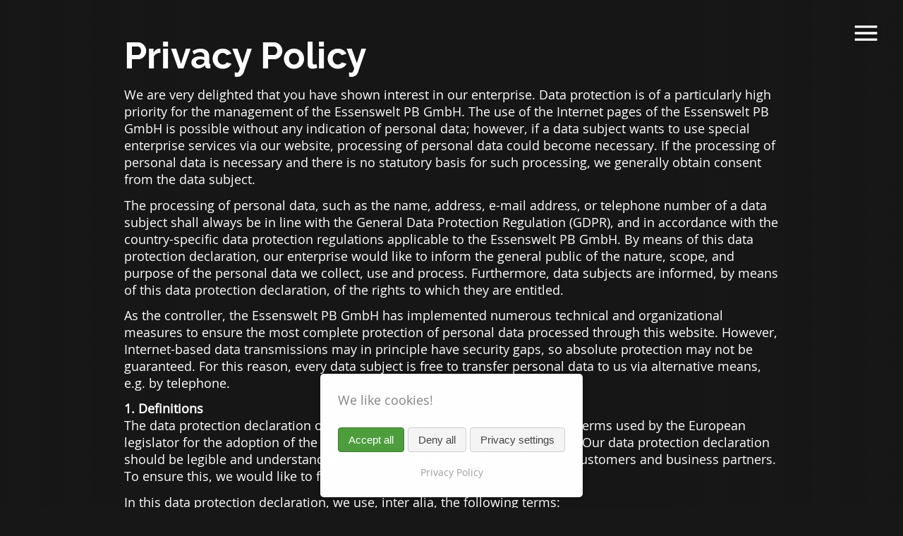

--- FILE ---
content_type: text/html; charset=UTF-8
request_url: https://www.cafebuur.de/en/privacy-policy
body_size: 18141
content:
<!DOCTYPE html>
<html lang="en">
<head>
<meta charset="UTF-8">
<title>Café Buur: Privacy Policy</title>
<base href="https://www.cafebuur.de/">
<meta name="robots" content="noindex,nofollow">
<meta name="description" content="">
<meta name="generator" content="Contao Open Source CMS">
<link rel="canonical" href="https://www.cafebuur.de/en/privacy-policy">
<meta name="viewport" content="width=device-width, initial-scale=1, user-scalable=no, viewport-fit=cover">
<link rel="stylesheet" href="assets/contao/css/form.min.css?v=8a9171bc"><link rel="stylesheet" href="assets/mediabox/css/mediabox-black.min.css?v=c6239ac0"><link rel="stylesheet" href="bundles/contaocookiebar/styles/cookiebar_simple.css?v=ba08ba16"><link rel="stylesheet" href="files/css/buur2022.css?v=c7e636f3"><script src="assets/jquery/js/jquery.min.js?v=f1a26792"></script><script src="assets/mootools/js/mootools.min.js?v=b90a84f2"></script><script src="bundles/contaocookiebar/scripts/cookiebar.min.js?v=ba08ba16"></script><link rel="alternate" hreflang="de" href="https://www.cafebuur.de/de/datenschutz">
<link rel="alternate" hreflang="x-default" href="https://www.cafebuur.de/de/datenschutz">
<link rel="alternate" hreflang="en" href="https://www.cafebuur.de/en/privacy-policy">
<meta name="format-detection" content="telephone=no, date=no, address=no, email=no, url=no"/>
<!-- Google Tag Manager -->
<script>(function(w,d,s,l,i){w[l]=w[l]||[];w[l].push({'gtm.start':new Date().getTime(),event:'gtm.js'});var f=d.getElementsByTagName(s)[0],j=d.createElement(s),dl=l!='dataLayer'?'&l='+l:'';j.async=!0;j.src='https://www.googletagmanager.com/gtm.js?id='+i+dl;f.parentNode.insertBefore(j,f)})(window,document,'script','dataLayer','GTM-5ZSFDMW')</script>
<!-- End Google Tag Manager -->
</head>
<body id="top" class="datenschutz">
<div id="wrapper">
<header id="header">
<div class="inside">
<!-- Google Tag Manager &#40;noscript&#41; -->
<noscript><iframe src="https://www.googletagmanager.com/ns.html?id=GTM-5ZSFDMW"
height="0" width="0" style="display:none;visibility:hidden"></iframe></noscript>
<!-- End Google Tag Manager &#40;noscript&#41; -->
<!-- indexer::stop -->
<nav class="mod_customnav navi logo svg-shadow block">
<a href="en/privacy-policy#skipNavigation4" class="invisible">Skip navigation</a>
<ul class="level_1">
<li class="home img-rep first last"><a href="de/" title="&#35;mybrunchisbetterthanyours" class="home img-rep first last">Café Buur</a></li>
</ul>
<span id="skipNavigation4" class="invisible"></span>
</nav>
<!-- indexer::continue -->
<div id="navi-wrapper">
<!-- indexer::stop -->
<nav class="mod_customnav navi main block">
<a href="en/privacy-policy#skipNavigation9" class="invisible">Skip navigation</a>
<ul class="level_1">
<li class="home img-rep first"><a href="en/" title="&#35;mybrunchisbetterthanyours" class="home img-rep first">Café Buur</a></li>
<li class="standorte"><a href="en/locations" title="Locations" class="standorte">Locations</a></li>
<li class="gutscheine"><a href="en/vouchers" title="Vouchers" class="gutscheine">Vouchers</a></li>
<li class="mieten viel-hg"><a href="en/rent-buur" title="Rent Buur" class="mieten viel-hg">Rent Buur</a></li>
<li><a href="mailto:catering@cafebuur.de?subject=catering%20inquiry" title="Catering">Catering</a></li>
<li><a href="en/franchise-2" title="Franchise">Franchise</a></li>
<li class="instagram sm img-rep"><a href="https://www.instagram.com/cafebuur/" title="Instagram" class="instagram sm img-rep" target="_blank" rel="noreferrer noopener">Instagram</a></li>
<li class="facebook sm img-rep"><a href="https://www.facebook.com/CafeBuur/" title="Facebook" class="facebook sm img-rep" target="_blank" rel="noreferrer noopener">Facebook</a></li>
<li class="tiktok sm img-rep"><a href="https://www.tiktok.com/@cafebuur?_t=8Y7VIQ2LnKn&_r=1" title="TikTok" class="tiktok sm img-rep" target="_blank" rel="noreferrer noopener">TikTok</a></li>
<li class="youtube sm img-rep last"><a href="https://www.youtube.com/@cafebuur5752/shorts" title="YouTube" class="youtube sm img-rep last" target="_blank" rel="noreferrer noopener">YouTube</a></li>
</ul>
<span id="skipNavigation9" class="invisible"></span>
</nav>
<!-- indexer::continue -->
<!-- indexer::stop -->
<nav class="mod_changelanguage block" itemscope="" itemtype="http://schema.org/SiteNavigationElement">
<ul class="level_1">
<li class="lang-de"><a href="https://www.cafebuur.de/de/datenschutz" title="Datenschutz" class="lang-de" hreflang="de" lang="de">deutsch</a></li>
</ul>
</nav>
<!-- indexer::continue -->
</div>
<div id="navitoggle">Menü</div>            </div>
</header>
<div id="container">
<main id="main">
<div class="inside">
<div class="mod_article block" id="article-56">
<div class="ce_text block">
<h1>Privacy Policy</h1>
<p>We are very delighted that you have shown interest in our enterprise. Data protection is of a particularly high priority for the management of the Essenswelt PB GmbH. The use of the Internet pages of the Essenswelt PB GmbH is possible without any indication of personal data; however, if a data subject wants to use special enterprise services via our website, processing of personal data could become necessary. If the processing of personal data is necessary and there is no statutory basis for such processing, we generally obtain consent from the data subject.</p>
<p>The processing of personal data, such as the name, address, e-mail address, or telephone number of a data subject shall always be in line with the General Data Protection Regulation (GDPR), and in accordance with the country-specific data protection regulations applicable to the Essenswelt PB GmbH. By means of this data protection declaration, our enterprise would like to inform the general public of the nature, scope, and purpose of the personal data we collect, use and process. Furthermore, data subjects are informed, by means of this data protection declaration, of the rights to which they are entitled.</p>
<p>As the controller, the Essenswelt PB GmbH has implemented numerous technical and organizational measures to ensure the most complete protection of personal data processed through this website. However, Internet-based data transmissions may in principle have security gaps, so absolute protection may not be guaranteed. For this reason, every data subject is free to transfer personal data to us via alternative means, e.g. by telephone.</p>
<h4>1. Definitions</h4>
<p>The data protection declaration of the Essenswelt PB GmbH is based on the terms used by the European legislator for the adoption of the General Data Protection Regulation (GDPR). Our data protection declaration should be legible and understandable for the general public, as well as our customers and business partners. To ensure this, we would like to first explain the terminology used.</p>
<p>In this data protection declaration, we use, inter alia, the following terms:</p>
<ul style="list-style: none;">
<li>
<h4>a)&nbsp;&nbsp;&nbsp; Personal data</h4>
<p>Personal data means any information relating to an identified or identifiable natural person (“data subject”). An identifiable natural person is one who can be identified, directly or indirectly, in particular by reference to an identifier such as a name, an identification number, location data, an online identifier or to one or more factors specific to the physical, physiological, genetic, mental, economic, cultural or social identity of that natural person.</p>
</li>
<li>
<h4>b)&nbsp;&nbsp;&nbsp; Data subject</h4>
<p>Data subject is any identified or identifiable natural person, whose personal data is processed by the controller responsible for the processing.</p>
</li>
<li>
<h4>c)&nbsp;&nbsp;&nbsp; Processing</h4>
<p>Processing is any operation or set of operations which is performed on personal data or on sets of personal data, whether or not by automated means, such as collection, recording, organisation, structuring, storage, adaptation or alteration, retrieval, consultation, use, disclosure by transmission, dissemination or otherwise making available, alignment or combination, restriction, erasure or destruction.</p>
</li>
<li>
<h4>d)&nbsp;&nbsp;&nbsp; Restriction of processing</h4>
<p>Restriction of processing is the marking of stored personal data with the aim of limiting their processing in the future.</p>
</li>
<li>
<h4>e)&nbsp;&nbsp;&nbsp; Profiling</h4>
<p>Profiling means any form of automated processing of personal data consisting of the use of personal data to evaluate certain personal aspects relating to a natural person, in particular to analyse or predict aspects concerning that natural person&#39;s performance at work, economic situation, health, personal preferences, interests, reliability, behaviour, location or movements.</p>
</li>
<li>
<h4>f)&nbsp;&nbsp;&nbsp;&nbsp; Pseudonymisation</h4>
<p>Pseudonymisation is the processing of personal data in such a manner that the personal data can no longer be attributed to a specific data subject without the use of additional information, provided that such additional information is kept separately and is subject to technical and organisational measures to ensure that the personal data are not attributed to an identified or identifiable natural person.</p>
</li>
<li>
<h4>g)&nbsp;&nbsp;&nbsp; Controller or controller responsible for the processing</h4>
<p>Controller or controller responsible for the processing is the natural or legal person, public authority, agency or other body which, alone or jointly with others, determines the purposes and means of the processing of personal data; where the purposes and means of such processing are determined by Union or Member State law, the controller or the specific criteria for its nomination may be provided for by Union or Member State law.</p>
</li>
<li>
<h4>h)&nbsp;&nbsp;&nbsp; Processor</h4>
<p>Processor is a natural or legal person, public authority, agency or other body which processes personal data on behalf of the controller.</p>
</li>
<li>
<h4>i)&nbsp;&nbsp;&nbsp;&nbsp;&nbsp; Recipient</h4>
<p>Recipient is a natural or legal person, public authority, agency or another body, to which the personal data are disclosed, whether a third party or not. However, public authorities which may receive personal data in the framework of a particular inquiry in accordance with Union or Member State law shall not be regarded as recipients; the processing of those data by those public authorities shall be in compliance with the applicable data protection rules according to the purposes of the processing.</p>
</li>
<li>
<h4>j)&nbsp;&nbsp;&nbsp;&nbsp;&nbsp; Third party</h4>
<p>Third party is a natural or legal person, public authority, agency or body other than the data subject, controller, processor and persons who, under the direct authority of the controller or processor, are authorised to process personal data.</p>
</li>
<li>
<h4>k)&nbsp;&nbsp;&nbsp; Consent</h4>
<p>Consent of the data subject is any freely given, specific, informed and unambiguous indication of the data subject&#39;s wishes by which he or she, by a statement or by a clear affirmative action, signifies agreement to the processing of personal data relating to him or her.</p>
</li>
</ul>
<h4>2. Name and Address of the controller</h4>
<p>Controller for the purposes of the General Data Protection Regulation (GDPR), other data protection laws applicable in Member states of the European Union and other provisions related to data protection is:</p>
<p>Essenswelt PB GmbH</p>
<p>Fürstenbergstr 94</p>
<p>50226 Frechen</p>
<p>Deutschland</p>
<p>Email: &#105;&#x6E;&#102;&#x6F;&#64;&#x63;&#97;&#x66;&#101;&#x62;&#117;&#x75;&#114;&#x2E;&#100;&#x65;</p>
<p>Website: https://cafebuur.de</p>
<h4>3. Cookies</h4>
<p>The Internet pages of the Essenswelt PB GmbH use cookies. Cookies are text files that are stored in a computer system via an Internet browser.</p>
<p>Many Internet sites and servers use cookies. Many cookies contain a so-called cookie ID. A cookie ID is a unique identifier of the cookie. It consists of a character string through which Internet pages and servers can be assigned to the specific Internet browser in which the cookie was stored. This allows visited Internet sites and servers to differentiate the individual browser of the dats subject from other Internet browsers that contain other cookies. A specific Internet browser can be recognized and identified using the unique cookie ID.</p>
<p>Through the use of cookies, the Essenswelt PB GmbH can provide the users of this website with more user-friendly services that would not be possible without the cookie setting.</p>
<p>By means of a cookie, the information and offers on our website can be optimized with the user in mind. Cookies allow us, as previously mentioned, to recognize our website users. The purpose of this recognition is to make it easier for users to utilize our website. The website user that uses cookies, e.g. does not have to enter access data each time the website is accessed, because this is taken over by the website, and the cookie is thus stored on the user&#39;s computer system. Another example is the cookie of a shopping cart in an online shop. The online store remembers the articles that a customer has placed in the virtual shopping cart via a cookie.</p>
<p>The data subject may, at any time, prevent the setting of cookies through our website by means of a corresponding setting of the Internet browser used, and may thus permanently deny the setting of cookies. Furthermore, already set cookies may be deleted at any time via an Internet browser or other software programs. This is possible in all popular Internet browsers. If the data subject deactivates the setting of cookies in the Internet browser used, not all functions of our website may be entirely usable.</p>
<h4>4. Collection of general data and information</h4>
<p>The website of the Essenswelt PB GmbH collects a series of general data and information when a data subject or automated system calls up the website. This general data and information are stored in the server log files. Collected may be (1) the browser types and versions used, (2) the operating system used by the accessing system, (3) the website from which an accessing system reaches our website (so-called referrers), (4) the sub-websites, (5) the date and time of access to the Internet site, (6) an Internet protocol address (IP address), (7) the Internet service provider of the accessing system, and (8) any other similar data and information that may be used in the event of attacks on our information technology systems.</p>
<p>When using these general data and information, the Essenswelt PB GmbH does not draw any conclusions about the data subject. Rather, this information is needed to (1) deliver the content of our website correctly, (2) optimize the content of our website as well as its advertisement, (3) ensure the long-term viability of our information technology systems and website technology, and (4) provide law enforcement authorities with the information necessary for criminal prosecution in case of a cyber-attack. Therefore, the Essenswelt PB GmbH analyzes anonymously collected data and information statistically, with the aim of increasing the data protection and data security of our enterprise, and to ensure an optimal level of protection for the personal data we process. The anonymous data of the server log files are stored separately from all personal data provided by a data subject.</p>
<h4>5. Contact possibility via the website</h4>
<p>The website of the Essenswelt PB GmbH contains information that enables a quick electronic contact to our enterprise, as well as direct communication with us, which also includes a general address of the so-called electronic mail (e-mail address). If a data subject contacts the controller by e-mail or via a contact form, the personal data transmitted by the data subject are automatically stored. Such personal data transmitted on a voluntary basis by a data subject to the data controller are stored for the purpose of processing or contacting the data subject. There is no transfer of this personal data to third parties.</p>
<h4>6. Routine erasure and blocking of personal data</h4>
<p>The data controller shall process and store the personal data of the data subject only for the period necessary to achieve the purpose of storage, or as far as this is granted by the European legislator or other legislators in laws or regulations to which the controller is subject to.</p>
<p>If the storage purpose is not applicable, or if a storage period prescribed by the European legislator or another competent legislator expires, the personal data are routinely blocked or erased in accordance with legal requirements.</p>
<h4>7. Rights of the data subject</h4>
<ul style="list-style: none;">
<li>
<h4>a) Right of confirmation</h4>
<p>Each data subject shall have the right granted by the European legislator to obtain from the controller the confirmation as to whether or not personal data concerning him or her are being processed. If a data subject wishes to avail himself of this right of confirmation, he or she may, at any time, contact any employee of the controller.</p>
</li>
<li>
<h4>b) Right of access</h4>
<p>Each data subject shall have the right granted by the European legislator to obtain from the controller free information about his or her personal data stored at any time and a copy of this information. Furthermore, the European directives and regulations grant the data subject access to the following information:</p>
<ul style="list-style: none;">
<li>the purposes of the processing;</li>
<li>the categories of personal data concerned;</li>
<li>the recipients or categories of recipients to whom the personal data have been or will be disclosed, in particular recipients in third countries or international organisations;</li>
<li>where possible, the envisaged period for which the personal data will be stored, or, if not possible, the criteria used to determine that period;</li>
<li>the existence of the right to request from the controller rectification or erasure of personal data, or restriction of processing of personal data concerning the data subject, or to object to such processing;</li>
<li>the existence of the right to lodge a complaint with a supervisory authority;</li>
<li>where the personal data are not collected from the data subject, any available information as to their source;</li>
<li>the existence of automated decision-making, including profiling, referred to in Article 22(1) and (4) of the GDPR and, at least in those cases, meaningful information about the logic involved, as well as the significance and envisaged consequences of such processing for the data subject.</li>
</ul>
<p>Furthermore, the data subject shall have a right to obtain information as to whether personal data are transferred to a third country or to an international organisation. Where this is the case, the data subject shall have the right to be informed of the appropriate safeguards relating to the transfer.</p>
<p>If a data subject wishes to avail himself of this right of access, he or she may, at any time, contact any employee of the controller.</p>
</li>
<li>
<h4>c) Right to rectification</h4>
<p>Each data subject shall have the right granted by the European legislator to obtain from the controller without undue delay the rectification of inaccurate personal data concerning him or her. Taking into account the purposes of the processing, the data subject shall have the right to have incomplete personal data completed, including by means of providing a supplementary statement.</p>
<p>If a data subject wishes to exercise this right to rectification, he or she may, at any time, contact any employee of the controller.</p>
</li>
<li>
<h4>d) Right to erasure (Right to be forgotten)</h4>
<p>Each data subject shall have the right granted by the European legislator to obtain from the controller the erasure of personal data concerning him or her without undue delay, and the controller shall have the obligation to erase personal data without undue delay where one of the following grounds applies, as long as the processing is not necessary:</p>
<ul style="list-style: none;">
<li>The personal data are no longer necessary in relation to the purposes for which they were collected or otherwise processed.</li>
<li>The data subject withdraws consent to which the processing is based according to point (a) of Article 6(1) of the GDPR, or point (a) of Article 9(2) of the GDPR, and where there is no other legal ground for the processing.</li>
<li>The data subject objects to the processing pursuant to Article 21(1) of the GDPR and there are no overriding legitimate grounds for the processing, or the data subject objects to the processing pursuant to Article 21(2) of the GDPR.</li>
<li>The personal data have been unlawfully processed.</li>
<li>The personal data must be erased for compliance with a legal obligation in Union or Member State law to which the controller is subject.</li>
<li>The personal data have been collected in relation to the offer of information society services referred to in Article 8(1) of the GDPR.</li>
</ul>
<p>If one of the aforementioned reasons applies, and a data subject wishes to request the erasure of personal data stored by the Essenswelt PB GmbH, he or she may, at any time, contact any employee of the controller. An employee of Essenswelt PB GmbH shall promptly ensure that the erasure request is complied with immediately.</p>
<p>Where the controller has made personal data public and is obliged pursuant to Article 17(1) to erase the personal data, the controller, taking account of available technology and the cost of implementation, shall take reasonable steps, including technical measures, to inform other controllers processing the personal data that the data subject has requested erasure by such controllers of any links to, or copy or replication of, those personal data, as far as processing is not required. An employees of the Essenswelt PB GmbH will arrange the necessary measures in individual cases.</p>
</li>
<li>
<h4>e) Right of restriction of processing</h4>
<p>Each data subject shall have the right granted by the European legislator to obtain from the controller restriction of processing where one of the following applies:</p>
<ul style="list-style: none;">
<li>The accuracy of the personal data is contested by the data subject, for a period enabling the controller to verify the accuracy of the personal data.</li>
<li>The processing is unlawful and the data subject opposes the erasure of the personal data and requests instead the restriction of their use instead.</li>
<li>The controller no longer needs the personal data for the purposes of the processing, but they are required by the data subject for the establishment, exercise or defence of legal claims.</li>
<li>The data subject has objected to processing pursuant to Article 21(1) of the GDPR pending the verification whether the legitimate grounds of the controller override those of the data subject.</li>
</ul>
<p>If one of the aforementioned conditions is met, and a data subject wishes to request the restriction of the processing of personal data stored by the Essenswelt PB GmbH, he or she may at any time contact any employee of the controller. The employee of the Essenswelt PB GmbH will arrange the restriction of the processing.</p>
</li>
<li>
<h4>f) Right to data portability</h4>
<p>Each data subject shall have the right granted by the European legislator, to receive the personal data concerning him or her, which was provided to a controller, in a structured, commonly used and machine-readable format. He or she shall have the right to transmit those data to another controller without hindrance from the controller to which the personal data have been provided, as long as the processing is based on consent pursuant to point (a) of Article 6(1) of the GDPR or point (a) of Article 9(2) of the GDPR, or on a contract pursuant to point (b) of Article 6(1) of the GDPR, and the processing is carried out by automated means, as long as the processing is not necessary for the performance of a task carried out in the public interest or in the exercise of official authority vested in the controller.</p>
<p>Furthermore, in exercising his or her right to data portability pursuant to Article 20(1) of the GDPR, the data subject shall have the right to have personal data transmitted directly from one controller to another, where technically feasible and when doing so does not adversely affect the rights and freedoms of others.</p>
<p>In order to assert the right to data portability, the data subject may at any time contact any employee of the Essenswelt PB GmbH.</p>
</li>
<li>
<h4>g) Right to object</h4>
<p>Each data subject shall have the right granted by the European legislator to object, on grounds relating to his or her particular situation, at any time, to processing of personal data concerning him or her, which is based on point (e) or (f) of Article 6(1) of the GDPR. This also applies to profiling based on these provisions.</p>
<p>The Essenswelt PB GmbH shall no longer process the personal data in the event of the objection, unless we can demonstrate compelling legitimate grounds for the processing which override the interests, rights and freedoms of the data subject, or for the establishment, exercise or defence of legal claims.</p>
<p>If the Essenswelt PB GmbH processes personal data for direct marketing purposes, the data subject shall have the right to object at any time to processing of personal data concerning him or her for such marketing. This applies to profiling to the extent that it is related to such direct marketing. If the data subject objects to the Essenswelt PB GmbH to the processing for direct marketing purposes, the Essenswelt PB GmbH will no longer process the personal data for these purposes.</p>
<p>In addition, the data subject has the right, on grounds relating to his or her particular situation, to object to processing of personal data concerning him or her by the Essenswelt PB GmbH for scientific or historical research purposes, or for statistical purposes pursuant to Article 89(1) of the GDPR, unless the processing is necessary for the performance of a task carried out for reasons of public interest.</p>
<p>In order to exercise the right to object, the data subject may contact any employee of the Essenswelt PB GmbH. In addition, the data subject is free in the context of the use of information society services, and notwithstanding Directive 2002/58/EC, to use his or her right to object by automated means using technical specifications.</p>
</li>
<li>
<h4>h) Automated individual decision-making, including profiling</h4>
<p>Each data subject shall have the right granted by the European legislator not to be subject to a decision based solely on automated processing, including profiling, which produces legal effects concerning him or her, or similarly significantly affects him or her, as long as the decision (1) is not is necessary for entering into, or the performance of, a contract between the data subject and a data controller, or (2) is not authorised by Union or Member State law to which the controller is subject and which also lays down suitable measures to safeguard the data subject&#39;s rights and freedoms and legitimate interests, or (3) is not based on the data subject&#39;s explicit consent.</p>
<p>If the decision (1) is necessary for entering into, or the performance of, a contract between the data subject and a data controller, or (2) it is based on the data subject&#39;s explicit consent, the Essenswelt PB GmbH shall implement suitable measures to safeguard the data subject&#39;s rights and freedoms and legitimate interests, at least the right to obtain human intervention on the part of the controller, to express his or her point of view and contest the decision.</p>
<p>If the data subject wishes to exercise the rights concerning automated individual decision-making, he or she may, at any time, contact any employee of the Essenswelt PB GmbH.</p>
</li>
<li>
<h4>i) Right to withdraw data protection consent</h4>
<p>Each data subject shall have the right granted by the European legislator to withdraw his or her consent to processing of his or her personal data at any time.</p>
<p>If the data subject wishes to exercise the right to withdraw the consent, he or she may, at any time, contact any employee of the Essenswelt PB GmbH.</p>
</li>
</ul>
<h4>8. Data protection for applications and the application procedures</h4>
<p>The data controller shall collect and process the personal data of applicants for the purpose of the processing of the application procedure. The processing may also be carried out electronically. This is the case, in particular, if an applicant submits corresponding application documents by e-mail or by means of a web form on the website to the controller. If the data controller concludes an employment contract with an applicant, the submitted data will be stored for the purpose of processing the employment relationship in compliance with legal requirements. If no employment contract is concluded with the applicant by the controller, the application documents shall be automatically erased two months after notification of the refusal decision, provided that no other legitimate interests of the controller are opposed to the erasure. Other legitimate interest in this relation is, e.g. a burden of proof in a procedure under the General Equal Treatment Act (AGG).</p>
<h4>9. Data protection provisions about the application and use of Facebook</h4>
<p>On this website, the controller has integrated components of the enterprise Facebook. Facebook is a social network.</p>
<p>A social network is a place for social meetings on the Internet, an online community, which usually allows users to communicate with each other and interact in a virtual space. A social network may serve as a platform for the exchange of opinions and experiences, or enable the Internet community to provide personal or business-related information. Facebook allows social network users to include the creation of private profiles, upload photos, and network through friend requests.</p>
<p>The operating company of Facebook is Facebook, Inc., 1 Hacker Way, Menlo Park, CA 94025, United States. If a person lives outside of the United States or Canada, the controller is the Facebook Ireland Ltd., 4 Grand Canal Square, Grand Canal Harbour, Dublin 2, Ireland.</p>
<p>With each call-up to one of the individual pages of this Internet website, which is operated by the controller and into which a Facebook component (Facebook plug-ins) was integrated, the web browser on the information technology system of the data subject is automatically prompted to download display of the corresponding Facebook component from Facebook through the Facebook component. An overview of all the Facebook Plug-ins may be accessed under https://developers.facebook.com/docs/plugins/. During the course of this technical procedure, Facebook is made aware of what specific sub-site of our website was visited by the data subject.</p>
<p>If the data subject is logged in at the same time on Facebook, Facebook detects with every call-up to our website by the data subject—and for the entire duration of their stay on our Internet site—which specific sub-site of our Internet page was visited by the data subject. This information is collected through the Facebook component and associated with the respective Facebook account of the data subject. If the data subject clicks on one of the Facebook buttons integrated into our website, e.g. the &#34;Like&#34; button, or if the data subject submits a comment, then Facebook matches this information with the personal Facebook user account of the data subject and stores the personal data.</p>
<p>Facebook always receives, through the Facebook component, information about a visit to our website by the data subject, whenever the data subject is logged in at the same time on Facebook during the time of the call-up to our website. This occurs regardless of whether the data subject clicks on the Facebook component or not. If such a transmission of information to Facebook is not desirable for the data subject, then he or she may prevent this by logging off from their Facebook account before a call-up to our website is made.</p>
<p>The data protection guideline published by Facebook, which is available at https://facebook.com/about/privacy/, provides information about the collection, processing and use of personal data by Facebook. In addition, it is explained there what setting options Facebook offers to protect the privacy of the data subject. In addition, different configuration options are made available to allow the elimination of data transmission to Facebook. These applications may be used by the data subject to eliminate a data transmission to Facebook.</p>
<h4>10. Data protection provisions about the application and use of Google Analytics (with anonymization function)</h4>
<p>On this website, the controller has integrated the component of Google Analytics (with the anonymizer function). Google Analytics is a web analytics service. Web analytics is the collection, gathering, and analysis of data about the behavior of visitors to websites. A web analysis service collects, inter alia, data about the website from which a person has come (the so-called referrer), which sub-pages were visited, or how often and for what duration a sub-page was viewed. Web analytics are mainly used for the optimization of a website and in order to carry out a cost-benefit analysis of Internet advertising.</p>
<p>The operator of the Google Analytics component is Google Ireland Limited, Gordon House, Barrow Street, Dublin, D04 E5W5, Ireland.</p>
<p>For the web analytics through Google Analytics the controller uses the application &#34;_gat. _anonymizeIp&#34;. By means of this application the IP address of the Internet connection of the data subject is abridged by Google and anonymised when accessing our websites from a Member State of the European Union or another Contracting State to the Agreement on the European Economic Area.</p>
<p>The purpose of the Google Analytics component is to analyze the traffic on our website. Google uses the collected data and information, inter alia, to evaluate the use of our website and to provide online reports, which show the activities on our websites, and to provide other services concerning the use of our Internet site for us.</p>
<p>Google Analytics places a cookie on the information technology system of the data subject. The definition of cookies is explained above. With the setting of the cookie, Google is enabled to analyze the use of our website. With each call-up to one of the individual pages of this Internet site, which is operated by the controller and into which a Google Analytics component was integrated, the Internet browser on the information technology system of the data subject will automatically submit data through the Google Analytics component for the purpose of online advertising and the settlement of commissions to Google. During the course of this technical procedure, the enterprise Google gains knowledge of personal information, such as the IP address of the data subject, which serves Google, inter alia, to understand the origin of visitors and clicks, and subsequently create commission settlements.</p>
<p>The cookie is used to store personal information, such as the access time, the location from which the access was made, and the frequency of visits of our website by the data subject. With each visit to our Internet site, such personal data, including the IP address of the Internet access used by the data subject, will be transmitted to Google in the United States of America. These personal data are stored by Google in the United States of America. Google may pass these personal data collected through the technical procedure to third parties.</p>
<p>The data subject may, as stated above, prevent the setting of cookies through our website at any time by means of a corresponding adjustment of the web browser used and thus permanently deny the setting of cookies. Such an adjustment to the Internet browser used would also prevent Google Analytics from setting a cookie on the information technology system of the data subject. In addition, cookies already in use by Google Analytics may be deleted at any time via a web browser or other software programs.</p>
<p>In addition, the data subject has the possibility of objecting to a collection of data that are generated by Google Analytics, which is related to the use of this website, as well as the processing of this data by Google and the chance to preclude any such. For this purpose, the data subject must download a browser add-on under the link https://tools.google.com/dlpage/gaoptout and install it. This browser add-on tells Google Analytics through a JavaScript, that any data and information about the visits of Internet pages may not be transmitted to Google Analytics. The installation of the browser add-ons is considered an objection by Google. If the information technology system of the data subject is later deleted, formatted, or newly installed, then the data subject must reinstall the browser add-ons to disable Google Analytics. If the browser add-on was uninstalled by the data subject or any other person who is attributable to their sphere of competence, or is disabled, it is possible to execute the reinstallation or reactivation of the browser add-ons.</p>
<p>Further information and the applicable data protection provisions of Google may be retrieved under https://www.google.com/intl/en/policies/privacy/ and under http://www.google.com/analytics/terms/us.html. Google Analytics is further explained under the following Link https://www.google.com/analytics/.</p>
<h4>11. Data protection provisions about the application and use of Instagram</h4>
<p>On this website, the controller has integrated components of the service Instagram. Instagram is a service that may be qualified as an audiovisual platform, which allows users to share photos and videos, as well as disseminate such data in other social networks.</p>
<p>The operating company of the services offered by Instagram is Facebook Ireland Ltd., 4 Grand Canal Square, Grand Canal Harbour, Dublin 2 Ireland.</p>
<p>With each call-up to one of the individual pages of this Internet site, which is operated by the controller and on which an Instagram component (Insta button) was integrated, the Internet browser on the information technology system of the data subject is automatically prompted to the download of a display of the corresponding Instagram component of Instagram. During the course of this technical procedure, Instagram becomes aware of what specific sub-page of our website was visited by the data subject.</p>
<p>If the data subject is logged in at the same time on Instagram, Instagram detects with every call-up to our website by the data subject—and for the entire duration of their stay on our Internet site—which specific sub-page of our Internet page was visited by the data subject. This information is collected through the Instagram component and is associated with the respective Instagram account of the data subject. If the data subject clicks on one of the Instagram buttons integrated on our website, then Instagram matches this information with the personal Instagram user account of the data subject and stores the personal data.</p>
<p>Instagram receives information via the Instagram component that the data subject has visited our website provided that the data subject is logged in at Instagram at the time of the call to our website. This occurs regardless of whether the person clicks on the Instagram button or not. If such a transmission of information to Instagram is not desirable for the data subject, then he or she can prevent this by logging off from their Instagram account before a call-up to our website is made.</p>
<p>Further information and the applicable data protection provisions of Instagram may be retrieved under https://help.instagram.com/155833707900388 and https://www.instagram.com/about/legal/privacy/.</p>
<h4>12. Data protection provisions about the application and use of YouTube</h4>
<p>On this website, the controller has integrated components of YouTube. YouTube is an Internet video portal that enables video publishers to set video clips and other users free of charge, which also provides free viewing, review and commenting on them. YouTube allows you to publish all kinds of videos, so you can access both full movies and TV broadcasts, as well as music videos, trailers, and videos made by users via the Internet portal.</p>
<p>The operating company of YouTube is Google Ireland Limited, Gordon House, Barrow Street, Dublin, D04 E5W5, Ireland.</p>
<p>With each call-up to one of the individual pages of this Internet site, which is operated by the controller and on which a YouTube component (YouTube video) was integrated, the Internet browser on the information technology system of the data subject is automatically prompted to download a display of the corresponding YouTube component. Further information about YouTube may be obtained under https://www.youtube.com/yt/about/en/. During the course of this technical procedure, YouTube and Google gain knowledge of what specific sub-page of our website was visited by the data subject.</p>
<p>If the data subject is logged in on YouTube, YouTube recognizes with each call-up to a sub-page that contains a YouTube video, which specific sub-page of our Internet site was visited by the data subject. This information is collected by YouTube and Google and assigned to the respective YouTube account of the data subject.</p>
<p>YouTube and Google will receive information through the YouTube component that the data subject has visited our website, if the data subject at the time of the call to our website is logged in on YouTube; this occurs regardless of whether the person clicks on a YouTube video or not. If such a transmission of this information to YouTube and Google is not desirable for the data subject, the delivery may be prevented if the data subject logs off from their own YouTube account before a call-up to our website is made.</p>
<p>YouTube&#39;s data protection provisions, available at https://www.google.com/intl/en/policies/privacy/, provide information about the collection, processing and use of personal data by YouTube and Google.</p>
<h4>13. Legal basis for the processing</h4>
<p>Art. 6(1) lit. a GDPR serves as the legal basis for processing operations for which we obtain consent for a specific processing purpose. If the processing of personal data is necessary for the performance of a contract to which the data subject is party, as is the case, for example, when processing operations are necessary for the supply of goods or to provide any other service, the processing is based on Article 6(1) lit. b GDPR. The same applies to such processing operations which are necessary for carrying out pre-contractual measures, for example in the case of inquiries concerning our products or services. Is our company subject to a legal obligation by which processing of personal data is required, such as for the fulfillment of tax obligations, the processing is based on Art. 6(1) lit. c GDPR. In rare cases, the processing of personal data may be necessary to protect the vital interests of the data subject or of another natural person. This would be the case, for example, if a visitor were injured in our company and his name, age, health insurance data or other vital information would have to be passed on to a doctor, hospital or other third party. Then the processing would be based on Art. 6(1) lit. d GDPR. Finally, processing operations could be based on Article 6(1) lit. f GDPR. This legal basis is used for processing operations which are not covered by any of the abovementioned legal grounds, if processing is necessary for the purposes of the legitimate interests pursued by our company or by a third party, except where such interests are overridden by the interests or fundamental rights and freedoms of the data subject which require protection of personal data. Such processing operations are particularly permissible because they have been specifically mentioned by the European legislator. He considered that a legitimate interest could be assumed if the data subject is a client of the controller (Recital 47 Sentence 2 GDPR).</p>
<h4>14. The legitimate interests pursued by the controller or by a third party</h4>
<p>Where the processing of personal data is based on Article 6(1) lit. f GDPR our legitimate interest is to carry out our business in favor of the well-being of all our employees and the shareholders.</p>
<h4>15. Period for which the personal data will be stored</h4>
<p>The criteria used to determine the period of storage of personal data is the respective statutory retention period. After expiration of that period, the corresponding data is routinely deleted, as long as it is no longer necessary for the fulfillment of the contract or the initiation of a contract.</p>
<h4>16. Provision of personal data as statutory or contractual requirement; Requirement necessary to enter into a contract; Obligation of the data subject to provide the personal data; possible consequences of failure to provide such data</h4>
<p>We clarify that the provision of personal data is partly required by law (e.g. tax regulations) or can also result from contractual provisions (e.g. information on the contractual partner). Sometimes it may be necessary to conclude a contract that the data subject provides us with personal data, which must subsequently be processed by us. The data subject is, for example, obliged to provide us with personal data when our company signs a contract with him or her. The non-provision of the personal data would have the consequence that the contract with the data subject could not be concluded. Before personal data is provided by the data subject, the data subject must contact any employee. The employee clarifies to the data subject whether the provision of the personal data is required by law or contract or is necessary for the conclusion of the contract, whether there is an obligation to provide the personal data and the consequences of non-provision of the personal data.</p>
<h4>17. Existence of automated decision-making</h4>
<p>As a responsible company, we do not use automatic decision-making or profiling.</p>
<p>Developed by the specialists for <a href="https://willing-able.com/">LegalTech</a> at Willing &amp; Able that also developed the system for <a href="https://abletorecords.com/">gdpr dpia requirements</a>. The legal texts contained in our privacy policy generator have been provided and published by <a href="https://dg-datenschutz.de/">Prof. Dr. h.c. Heiko Jonny Maniero</a> from the German Association for Data Protection and <a href="https://www.wbs-law.de/" rel="nofollow">Christian Solmecke</a> from WBS law.</p>
</div>
</div>
</div>
</main>
</div>
<footer id="footer">
<div class="inside">
<!-- indexer::stop -->
<nav class="mod_customnav navi sub block">
<a href="en/privacy-policy#skipNavigation10" class="invisible">Skip navigation</a>
<ul class="level_1">
<li class="jobs first"><a href="en/jobs" title="Jobs" class="jobs first">Jobs</a></li>
<li class="impressum"><a href="en/site-notice" title="Site Notice" class="impressum">Site Notice</a></li>
<li class="active datenschutz"><strong class="active datenschutz">Privacy Policy</strong></li>
<li class="kontakt last"><a href="en/contact-us" title="Contact us" class="kontakt last">Contact us</a></li>
</ul>
<span id="skipNavigation10" class="invisible"></span>
</nav>
<!-- indexer::continue -->
<!-- indexer::stop -->
<nav class="mod_navigation navi mobil block">
<a href="en/privacy-policy#skipNavigation16" class="invisible">Skip navigation</a>
<ul class="level_1">
<li class="toggle_language sibling first"><a href="de/" title="deutsch" class="toggle_language sibling first">deutsch</a></li>
<li class="home img-rep sibling"><a href="en/" title="&#35;mybrunchisbetterthanyours" class="home img-rep sibling">Café Buur</a></li>
<li class="submenu standorte sibling"><a href="en/locations" title="Locations" class="submenu standorte sibling" aria-haspopup="true">Locations</a>
<ul class="level_2">
<li class="koeln first"><a href="en/cologne" title="Cologne" class="koeln first">Cologne</a></li>
<li class="muenchen"><a href="en/munich" title="Munich" class="muenchen">Munich</a></li>
<li class="frankfurt"><a href="en/frankfurt" title="Frankfurt" class="frankfurt">Frankfurt</a></li>
<li class="duesseldorf"><a href="en/dusseldorf" title="Düsseldorf" class="duesseldorf">Düsseldorf</a></li>
<li class="deli last"><a href="en/buur-deli" title="Buur Deli" class="deli last">Buur Deli</a></li>
</ul>
</li>
<li class="gutscheine sibling"><a href="en/vouchers" title="Vouchers" class="gutscheine sibling">Vouchers</a></li>
<li class="mieten viel-hg sibling"><a href="en/rent-buur" title="Rent Buur" class="mieten viel-hg sibling">Rent Buur</a></li>
<li class="sibling"><a href="&#109;&#97;&#105;&#108;&#116;&#111;&#58;&#99;&#x61;&#116;&#x65;&#114;&#x69;&#110;&#x67;&#64;&#x63;&#97;&#x66;&#101;&#x62;&#117;&#x75;&#114;&#x2E;&#100;&#x65;?subject=catering%20inquiry" title="Catering" class="sibling">Catering</a></li>
<li class="sibling"><a href="en/franchise-2" title="Franchise" class="sibling">Franchise</a></li>
<li class="instagram sm img-rep sibling"><a href="https://www.instagram.com/cafebuur/" title="Instagram" class="instagram sm img-rep sibling" target="_blank" rel="noreferrer noopener">Instagram</a></li>
<li class="facebook sm img-rep sibling"><a href="https://www.facebook.com/CafeBuur/" title="Facebook" class="facebook sm img-rep sibling" target="_blank" rel="noreferrer noopener">Facebook</a></li>
<li class="tiktok sm img-rep sibling"><a href="https://www.tiktok.com/@cafebuur?_t=8Y7VIQ2LnKn&_r=1" title="TikTok" class="tiktok sm img-rep sibling" target="_blank" rel="noreferrer noopener">TikTok</a></li>
<li class="youtube sm img-rep sibling"><a href="https://www.youtube.com/@cafebuur5752/shorts" title="YouTube" class="youtube sm img-rep sibling" target="_blank" rel="noreferrer noopener">YouTube</a></li>
<li class="jobs sibling"><a href="en/jobs" title="Jobs" class="jobs sibling">Jobs</a></li>
<li class="impressum sibling"><a href="en/site-notice" title="Site Notice" class="impressum sibling">Site Notice</a></li>
<li class="active datenschutz"><strong class="active datenschutz">Privacy Policy</strong></li>
<li class="kontakt sibling last"><a href="en/contact-us" title="Contact us" class="kontakt sibling last">Contact us</a></li>
</ul>
<span id="skipNavigation16" class="invisible"></span>
</nav>
<!-- indexer::continue -->
<div id="naviclose">Menü schließen</div>            </div>
</footer>
</div>
<script src="assets/mediabox/js/mediabox.min.js?v=1.5.5"></script>
<script>window.addEvent('domready',function(){var $=document.id;$$('a[data-lightbox]').mediabox({clickBlock:!1},function(el){return[el.href,el.title,el.getAttribute('data-lightbox')]},function(el){var data=this.getAttribute('data-lightbox').split(' ');return(this==el)||(data[0]&&el.getAttribute('data-lightbox').match(data[0]))});$('mbMedia').addEvent('swipe',function(e){(e.direction=='left')?$('mbNextLink').fireEvent('click'):$('mbPrevLink').fireEvent('click')})})</script>
<script type="text/javascript">function toggleactive(){document.getElementById("top").className+=" active"}
function togglenormal(){document.getElementById("top").className=document.getElementById("top").className.replace(/(?:^|\s)active(?!\S)/g,'')}
document.getElementById("navitoggle").onclick=toggleactive;document.getElementById("naviclose").onclick=togglenormal</script>
<script type="application/ld+json">
[
    {
        "@context": "https:\/\/schema.org",
        "@graph": [
            {
                "@type": "WebPage"
            }
        ]
    },
    {
        "@context": "https:\/\/schema.contao.org",
        "@graph": [
            {
                "@type": "Page",
                "fePreview": false,
                "groups": [],
                "noSearch": false,
                "pageId": 40,
                "protected": false,
                "title": "Privacy Policy"
            }
        ]
    }
]
</script><!-- indexer::stop -->
<div  class="contao-cookiebar cookiebar_simple cc-bottom" role="complementary" aria-describedby="cookiebar-desc">
<div class="cc-inner" aria-live="assertive" role="alert">
<div id="cookiebar-desc" class="cc-head">
<p>We like cookies!</p>                    </div>
<div class="cc-footer highlight">
<button class="cc-btn success" data-accept-all>Accept all</button>
<button class="cc-btn deny" data-deny-all>Deny all</button>
<button class="cc-btn info" data-toggle-group>Privacy settings</button>
<div class="cc-groups toggle-group">
<div class="cc-group">
<input type="checkbox" name="group[]" id="g3" value="3" data-toggle-cookies>
<label for="g3" class="group">Analytics</label>
<div class="cc-cookies">
<div class="cc-cookie">
<input type="checkbox" name="cookie[]" id="c9" value="9">
<label for="c9" class="cookie">Google Analytics</label>
<p>This cookie helps us improve our website</p>                                                                                                                            <button class="cc-detail-btn-details" data-toggle-group>
<span>Show more details</span>
<span>Hide more details</span>
</button>
<div class="cc-cookie-desc toggle-group" style="display: none">
<p>Google&#39;s analytics cookie. Generates anonymous statistics of website usage. https://policies.google.com/privacy</p>                                            </div>
</div>
</div>
</div>
<button class="cc-btn save" data-save>Save selection</button>
</div>
</div>
<div class="cc-info">
<a href="https://www.cafebuur.de/en/privacy-policy">Privacy Policy</a>
</div>
</div>
</div>
<!-- indexer::continue -->
<script>var cookiebar=new ContaoCookiebar({configId:2,pageId:22,version:1,lifetime:63072000,token:'ccb_contao_token',doNotTrack:0,currentPageId:40,excludedPageIds:null,cookies:{"9":{"id":9,"type":"googleAnalytics","checked":!1,"token":["_ga","_gat_gtag_G_123456789","_gid"],"resources":[{"src":"https:\/\/www.googletagmanager.com\/gtag\/js?id=GTM-5ZSFDMW","flags":null,"mode":1}],"scripts":[{"script":"window.dataLayer=window.dataLayer||[];function gtag(){dataLayer.push(arguments)} gtag('js',new Date());gtag('config','GTM-5ZSFDMW' ,{\n\t\"anonymize_ip\": true\n})","position":3,"mode":1},{"script":"try{ let gid; for(gid in window.google_tag_data.td) { window['ga-disable-' + gid] = true; }}catch (e) {}","position":3,"mode":2}]}},configs:[],texts:{acceptAndDisplay:'Accept and show'}})</script></body>
</html>

--- FILE ---
content_type: text/css
request_url: https://www.cafebuur.de/files/css/buur2022.css?v=c7e636f3
body_size: 21799
content:
*, *:before, *:after {
  margin: 0 auto;
  padding: 0;
  -webkit-box-sizing: border-box;
     -moz-box-sizing: border-box;
          box-sizing: border-box;
}

.invisible, .mod_newsreader p.back {
  display: none;
}

sub, sup {
	font-size: 0.7em;
  line-height: 0.5;
}

img, #container .ce_player video {
  width: 100%;
  height: auto;
  max-height: 100%;
}

div.custom + #wrapper header {
  height: 42vh;
}

body.home div.custom + #wrapper header {
  height: 100vh;
}

#wrapper {
  position: relative;
  min-height: 100vh;      /* Bezugspunkt für Footer */
  padding-bottom: 10rem;
}

@media (max-width: 1500px) {
  div.custom + #wrapper header {
    height: 50vh;
  }

  body.viel-hg div.custom + #wrapper header {
    height: 75vh;
  }


  #wrapper {
    padding-bottom: 6rem;
  }
}

@media (min-width: 1501px) {
  header {
    height: 13rem;
  }
}

#container .mod_article:not(:first-child):not(.no-gap) {
    margin-top: 8rem;
}

#container .mod_article:not(.mission-statement) {
  padding-top: 1rem;
  padding-bottom: 3rem;
}

#container .mod_article:not(.full-width) {
  max-width: 1300px;
}

/* #container .mod_article {
  margin-top: 8rem;
  padding-top: 1.4rem;
  padding-bottom: 3rem;
  transform: skewY(-2deg);
}

#container .mod_article > * {
  transform: skewY(2deg);
} */

.ce_text, .ce_image, .ce_headline,
#container .ce_player,
.mod_rocksolid_slider,
.ce_cookiebarOpener, form,
.layout_short, .layout_full {
  padding-left: 2rem;
  padding-right: 2rem;
}

.layout_full .ce_text {
  padding-top: 2rem;
  padding-right: 0;
  padding-left: 0;
}

.ce_text, .ce_headline, .ce_cookiebarOpener, form,
.layout_short, .layout_full {
  max-width: 1000px;
}

#container .ce_image, #container .ce_player, .mod_rocksolid_slider {
  max-width: 1200px;
  margin-top: 1rem;
  margin-bottom: 1.4rem;
}

.ce_text.speisekarte, .speisekarte .ce_text {
  max-width: 2000px;
}


/* -----    Popup    ----- */

/* #chose-location {
  display: none;
  position: fixed;
  top: 5rem;
  left: 50%;
  background-color: #333;
}

#chose-location:target {
  display: block;
} */

/* -----    Shopify    ----- */

.shopify-buy-frame {
  padding-top: 2rem;
}


/* -----    Jobs    ----- */

.em-pill {
  margin-bottom: -1.6rem;
}

.layout_full .em-pill {
  margin-top: 2rem;
}

.em-pill em {
  border: 1px solid #ccc;
  border-radius: 20em;
  font-style: normal;
  font-size: 0.8rem;
  font-weight: 500;
  padding: 0.05em 1em 0.1em 1em;
}

.em-pill em + em {
  margin-left: 0.3em;
}

.layout_full h1 + p, .layout_short h2 + p {
  margin-top: -0.3rem;
  font-size: 0.9rem;
}

body.jobs .layout_short {
  margin-top: 1.7rem;
  padding-top: 2rem;
  padding-bottom: 1.5rem;
  border-radius: 0.8rem;
}

body.jobs .layout_short p.more {
  text-align: right;
}


/* -----    Formulare    ----- */

form {
  margin-top: 2rem
}

fieldset {
  border: none;
  line-height: 0;
}

select {
  border: 1px solid #ccc;
}

select, .widget-textarea {
  width: 100%;
}

select.flatpickr-monthDropdown-months {
  display: initial;
}

input.numInput.cur-year:focus {
  background: transparent !important;
}

@media (min-width: 601px) {
  .formbody, .formbody > fieldset {
    text-align: justify;
  }
  .formbody > *, .formbody > fieldset > * {
  text-align: left;
  }
  .formbody > fieldset:after {
    content: "";
    width: 100%;
    display: inline-block;
  }
  .widget-text, .widget-select, .widget-textarea {
    display: inline-block;
  }

  .widget-text, .widget-select {
    width: 48%;
  }
}

input[type="text"], input[type="password"], input[type="date"], input[type="datetime"], input[type="email"], input[type="number"], input[type="search"], input[type="tel"], input[type="time"], input[type="url"], textarea, select {
  padding: 0.25em 0.5em;
  border-radius: 0.5em;
}

label.mandatory span.mandatory {
  margin-left: 0.2em;
}

.widget {
  margin-bottom: 1rem;
}

.zustimmung-datenschutz {
  padding-top: 0.5rem;
}

.widget > label {
  font-weight: 400;
}

.widget-calendar input {
  word-spacing: 0.2em;
}

#container form button, input[type="submit"], .button,
body.jobs #container .layout_short p.more a {
  padding: 0.5em 1.2em;       /* 0.3em 1em */
  border-radius: 0.5em;
  font-weight: 700;
  background-color: #ff8300;
  color: #fff;
  background-image: none;
  border-style: none;
}

.widget.widget-submit {
  margin-top: 2rem;
  text-align: right;
}

/* -----    Spalten    ----- */

.mod_article.spalten {
  text-align: center;
}

.mod_article.spalten .ce_text {
  display: inline-block;
  margin-bottom: 3rem;
  text-align: left;
}

@media (min-width: 1101px) {
  .mod_article.spalten .ce_text {
    width: 46%;
    vertical-align: top;
  }
}


/* -----    Bilder    ----- */

figure {
  font-size: 0;
}

figure a {
  display: block;
  overflow: hidden;
}

figure a img {
  -webkit-transition: transform 0.7s;
  transition: transform 0.7s;
}

figure a:hover img {
  -webkit-transform: scale(1.05);
  transform: scale(1.05);
}


/* -----    Rocksolid Slider    ----- */

.mod_article.no-slider .mod_rocksolid_slider {
  display: none;
}

/* -----    Galerie    ----- */

.ce_gallery ul {
  text-align: center;
  font-size: 0;
}

.ce_gallery ul > * {
  text-align: left;
  font-size: 1rem;
}

.ce_gallery li {
  display: inline-block;
  position: relative;
  overflow: hidden;
  height: 49.25vw;
  max-height: 500px;
}

@media (min-width: 1501px) {
  .ce_gallery li {
    width: 32.67%;
    margin: 0.25%;
  }
}

@media (max-width: 1500px) {
  .ce_gallery li {
    width: 48.5%;
    margin: 0.5%;
  }
}

.ce_gallery li img {
  position: absolute;
  top: 50%;
  left: 50%;
  -webkit-transform: translateX(-50%) translateY(-50%) scale(1);
  transform: translateX(-50%) translateY(-50%) scale(1);
  -webkit-transition: transform 0.7s;
  transition: transform 0.7s;
  min-height: 100%;
  max-height: inherit;
  width: auto;
  min-width: 100%;
}

.ce_gallery li a:hover img {
  -webkit-transform: translateX(-50%) translateY(-50%) scale(1.05);
  transform: translateX(-50%) translateY(-50%) scale(1.05);
}

#colorbox #cboxCurrent {
  display: none !important;
}

#mbCenter {
  box-sizing: initial;
  padding: 0.5vw;
  border-radius: 0;
}

#mbOverlay, #mbOverlay.mbMobile {
  opacity: 1 !important;
  background-color: rgba(23,23,23,0.9);
}

#mbNumber {
  margin: auto 0;
}


/* -----    Speisekarte    ----- */

.speisekarte {
  columns: 18em;
  column-gap: 2em;
  column-rule: 2px dotted #fff6;
}

.mod_article.inverse .speisekarte {
  column-rule: 2px dotted #0006;
}

.speisekarte p, .speisekarte h3 {
  break-inside: avoid;
}

.speisekarte h3 {
  column-span: all;
  margin-top: 2em;
  margin-bottom: 1em;
  overflow: hidden;
  white-space: nowrap;
}

.speisekarte h3:after {
  content: "";
  width: 100%;
  margin-left: 0.3em;
  background-color: #fff6;
  height: 1px;
  display: inline-block;
}

.mod_article.inverse .speisekarte h3:after {
  background-color: #0006;
}


/* -----    Seiten mit Sroll Snap    ----- */

/* @media (min-width: 1001px) {
  html {
    scroll-snap-type: y mandatory;
  }

  body.snap .mod_article {
    scroll-snap-align: center;
  }

  body.snap #header {
    scroll-snap-align: start;
  }

  body.snap #footer {
    scroll-snap-align: end;
  }
} */


/* -----    Franchise    ----- */

.franchise-iframe {
  width: 100%;
  height: 1260px;
  border-width: 0;
}

@media (max-width: 767px) {
  .franchise-iframe {
    height: 1860px;
  }
}

/* -----    Content-Videos    ----- */

#container iframe:not(.franchise-iframe) {
  width: 100%;
  height: 56vw;
  border-width: 0;
}

#container .ce_player video {
  width: 100%;
  height: auto;
  max-height: 100vh;
}

@media (max-aspect-ratio: 1/1) {
  #container .ce_player video {
    max-height: 75vw;
  }
}

.ce_vimeo .video_container, .ce_player .video_container {
  font-size: 0;
  position: relative;
}

.video_container a::after {
  position: absolute;
  content: " ";
  top: 0;
  left: 0;
  right: 0;
  bottom: 0;
  background-image: url("css-img/Vimeo-Play-Icon-2b2b2b.svg");
  background-size: 3.6rem;
  background-repeat: no-repeat;
  background-position: 50% 50%;
  opacity: 0.9;
}


/* -----    HG-Videos    ----- */

body > div.custom {
  position: fixed;
}

#hg-container .ce_image {
  padding: 0;
}

#hg-container video, #hg-container img {
  position: fixed;
  top: 50%;
  left: 50%;

  transform: translateX(-50%) translateY(-50%) scale(0.1);
  z-index: -1;
  border: none;

  width: auto;
  min-width: 1000vw;
  min-height: 1000vh;
  max-height: inherit;      /* 100% überschreiben */
}


/* #hg-container .ce_vimeo, #hg-container .ce_player {
  width: 100%;
  height: 100vh;
  top: 0;
  animation: 4s linear 0s fadein;
} */

/* @keyframes fadein {
  0%, 20% { background-color: #303030 }
  100%    { background-color: #30303000 }
} */

#hg-container .mod_article {
  width: 100vw;
  height: 100vh;
  background-image: linear-gradient(180deg,
    rgba(23,23,23,0.8)   0%,
    rgba(23,23,23,0.25) 11%,
    rgba(23,23,23,0.0)  17%,
    rgba(23,23,23,0.0)  85%,
    rgba(23,23,23,0.25) 90%,
    rgba(23,23,23,0.8) 100%);
}


/* -----    Mission Statement    ----- */

#container .mod_article.mission-statement {
  height: 0;
  overflow: visible;
  margin-top: -50vh;
  margin-bottom: 50vh;
  background-image: none;
}

#container .mod_article.mission-statement .ce_image {
  width: 16rem;
  max-width: 50%;
  margin-top: 0;
  margin-bottom: 0;
  -webkit-transform: translateY(-50%);
  transform: translateY(-50%);
}

#container .mod_article.mission-statement .ce_image img {
  max-height: 40vh;
}

/* @media (min-aspect-ratio: 1) {
  #container .mod_article.mission-statement .ce_image {
    max-width: 15vh;
  }
} */

.svg-shadow {
  filter: drop-shadow(0.2em 0.5em 0.8em rgba(0, 0, 0, 0.7));
}



/* -----    Navi    ----- */

footer {
  position: absolute;
  bottom: 0;
  width: 100%;
  height: 4rem;
}


.navi.mobil, .navi.logo, #navitoggle, #naviclose {
  display: none;
}

.navi li, .mod_changelanguage li {
  list-style-type: none;
  text-transform: uppercase;
}

.navi li a, .mod_changelanguage li a {
  text-decoration: none;
  font-size: 1.1rem;
  font-stretch: 95%;
  font-weight: 400;
  transition: 0.3s;
}

.navi li strong {
  font-size: 1.1rem;
  font-stretch: 91%;
  font-weight: 700;
}

.navi li a:not(.img-rep):not(.toggle_language) {
  border-top: 2px solid #fff0;
  border-bottom: 2px solid #fff0;
}

.navi li a:not(.img-rep):not(.toggle_language):hover,
.navi li a:not(.img-rep):not(.toggle_language):focus,
.navi li a:not(.img-rep):not(.toggle_language):active {
  border-top: 2px solid #fff;
  border-bottom: 2px solid #fff;
}

.navi.logo li a:hover, .navi.logo li a:focus, .navi.logo li a:active {
  border-width: 3px;
}

.navi.logo, #navi-wrapper, .navi.sub {
  position: absolute;
}

#navi-wrapper, .navi.sub {
  text-align: center;
}



.navi.main, .mod_changelanguage, .mod_changelanguage li,
.navi.main li, .navi.sub li  {
  display: inline-block;
}

.navi.main li:not(.home), .mod_changelanguage {
  vertical-align: top;
  line-height: 5.6;
}

.navi.main li:not(:last-child), .navi.sub li:not(:last-child) {
  margin-right: 4%;       /* 5%, wenn ein Link weniger */
}

.navi.main li.sm:not(:last-child), .navi.sub li.sm:not(:last-child) {
  margin-right: 1.5%;
}

.mod_changelanguage li a, li.toggle_language a {
  border: 1px solid;
  padding: 0.2em 1em;
  border-radius: 0.5em;
  font-size: 0.9rem;
}

.mod_changelanguage {
  margin-top: 0.3rem;
}


/* -----    Navi Logo    ----- */

/* .navi.logo {
  top: 1.25rem;
  left: 2rem;
} */

/* -----    Navi main    ----- */

#navi-wrapper {
  top: 1rem;
  width: 100%;
}

.navi.main {
  width: 70em;
  text-align: left;
}

/* -----    Navi sub    ----- */

.navi.sub {
  bottom: 2.5em;
  width: 100%;
}

@media (max-width: 700px) {
  .navi.sub li a, .navi.sub li strong {
    font-size: 14px;
    font-size: calc(0.97vw + 9.89px);
  }
}

/* -----    Navi SM    ----- */

/* .navi.sub li.img-rep {
  margin-right: 1rem;
} */

.navi a.sm {
  display: inline-block;
  width: 1.3rem;
  height: 1.3rem;
  margin-bottom: -0.55em;
  text-indent: 100%;
  white-space: nowrap;
  overflow: hidden;
  background-size: contain;
  background-position: 50% 50%;
  background-repeat: no-repeat;
}

.navi a.img-rep.youtube {
  background-image: url("svg/youtube-fff.svg");
}

.navi a.img-rep.instagram {
  background-image: url("svg/instagram-fff.svg");
}

.navi a.img-rep.facebook {
  background-image: url("svg/facebook-f_fff.svg");
}

.navi a.img-rep.tiktok {
  background-image: url("svg/tiktok-fff.svg");
}


/* -----    Logo + Burger + Closer   ----- */

#navitoggle, #naviclose {
  position: fixed;
  right: 2rem;    /* 5% */
  top: 2rem;      /* 1.7rem; */
  width: 1.9rem;
  height: 1.9rem;
}

.navi.logo li a, .navi.logo li strong,
.navi.main li.home a, .navi.main li.home strong,
#navitoggle, #naviclose {
  text-indent: 100%;
  white-space: nowrap;
  overflow: hidden;
  background-size: contain;
  background-position: 50% 50%;
  background-repeat: no-repeat;
}

.navi.logo li a, .navi.logo li strong,
.navi.main li.home a, .navi.main li.home strong {
	display: inline-block;
  background-image: url("css-img/Cafe-Buur-logo.svg");
}

.navi.logo {
  left: 50%;
  top: 25vh;    /* halbe Header-Höhe */
  -webkit-transform: translateX(-50%) translateY(-50%);
  transform: translateX(-50%) translateY(-50%);
  line-height: 0;
}

body.viel-hg .navi.logo {
  top: 37.5vh;    /* halbe Header-Höhe */
}

.navi.logo li a, .navi.logo li strong {
  width: 15rem;
  height: 15rem;
  max-width: 33vw;
  max-height: 33vh;
}

.navi.main li.home a, .navi.main li.home strong {
  width: 8em;
  line-height: 10;
}

#navitoggle {
  background-image: url("css-img/Burger.svg");
  z-index: 10;
  filter: drop-shadow(0.1em 0.1em 0.12em rgba(0, 0, 0, 0.4));
}

#naviclose {
  background-image: url("css-img/Closer.svg");
  z-index: 30;
}

@media (max-width: 1500px) {
  #navi-wrapper {
    display: none;
  }

  .navi.mobil, body:not(.home) div.custom + #wrapper .navi.logo {
  	display: block;
  }

  #naviclose, #navitoggle {
    display: inline-block;
  }

  .navi.mobil, #naviclose {
  	opacity: 0;
  	-webkit-transform: scaleY(0);
            transform: scaleY(0);
	  -webkit-transition: transform 0s 0.7s, opacity 0.7s;
            transition: transform 0s 0.7s, opacity 0.7s;
  }

  body.active .navi.mobil,  body.active #naviclose {
    -webkit-transform: scaleY(1);
            transform: scaleY(1);
  	opacity: 1;
  	-webkit-transition: transform 0s 0s, opacity 0.7s;
            transition: transform 0s 0s, opacity 0.7s;
  }

  body.active #navitoggle {
  	opacity: 0;
  	-webkit-transition: opacity 0.7s;
            transition: opacity 0.7s;
  }

  #seitentitel {
	display: inline-block;
	margin-bottom: 5rem;
	font-size: 1.3rem;
  line-height: 0.8;
  letter-spacing: -0.015em;
  font-weight: normal;
	text-transform: uppercase;
	}

	body.ios #seitentitel {
		margin-top: -0.07em;
	}

}


  /* -----    Navi mobil    ----- */

.navi.mobil {
	text-transform: uppercase;
  position: fixed;
  left: 0;
  top: 0;
  right: 0;
  bottom: 0;
  overflow-y: scroll;
  -webkit-overflow-scrolling: touch;
  z-index: 20;
}

.navi.mobil ul.level_1 {
  max-width: 30em;
	margin-left:  20%;
  margin-right: 20%;
  padding-top: 11%;
}

.navi.mobil li {
  margin-bottom: 1.5em;
}

.navi.mobil .level_2 li {
  margin-top: 1em;
  margin-left:  10%;
  margin-right: 10%;
}

.navi.mobil li.img-rep.sm {
	display: inline-block;
	margin-top: 1em;
  margin-bottom: 3em;
}

.navi.mobil li.img-rep.sm:not(.youtube) {
  margin-right: 15%;
}

body.active  {
  overflow: hidden;           /* Content bei geöffneter Mobilnavi nicht scrollbar */
}


/* -----    Farben    ----- */

html, a {
    color: #fff;
}

#container a {
  text-decoration: none;
}

#container p a, #container label a {
  border-bottom: 2px dotted #fff6;
  transition: 0.3s;
  margin-left: -0.03em;
  padding-left: 0.03em;
}

#container p a:hover, #container p a:focus, #container p a:active,
#container label a:hover, #container label a:focus, #container label a:active {
  border-bottom-color: #fff;
}

html {
  background-color: #171717;
}

body.jobs #container .mod_article {
  background-color: #f2f2f2;
}

select, body.jobs .layout_short {
  background-color: #fff;
}

body:not(.jobs) #container .mod_article {
  background-image: linear-gradient(90deg,
  rgba(23,23,23,0.80) 0%,
  rgba(23,23,23,0.98) 25%,
  rgba(23,23,23,0.98) 75%,
  rgba(23,23,23,0.80) 100%);
}

body:not(.jobs) #container .mod_article.inverse {
  /* background-color: #fff; */
  background-image: linear-gradient(90deg,
  rgba(255,255,255,0.90) 0%,
  rgba(255,255,255,0.98) 25%,
  rgba(255,255,255,0.98) 75%,
  rgba(255,255,255,0.90) 100%);
}

body:not(.jobs) #container .mod_article.orange {
  /* background-color: #ff8300; */
  background-image: linear-gradient(90deg, rgba(255, 131, 0, 0.8) 0%, rgba(255, 131, 0, 0.97) 25%, rgba(255, 131, 0, 0.97) 75%, rgba(255, 131, 0, 0.8) 100%)
}
#container .mod_article.inverse, #container .mod_article.inverse a,
body.jobs .mod_article, body.jobs .mod_article a,
input, select {
  color: #333;
}

#container .mod_article.inverse a, body.jobs #container .mod_article a {
  border-bottom: 2px dotted #0003;
}

#container .mod_article.inverse p a:hover,
#container .mod_article.inverse p a:focus,
#container .mod_article.inverse p a:active,
body.jobs #container .mod_article p a:hover,
body.jobs #container .mod_article p a:focus,
body.jobs #container .mod_article p a:active {
  border-bottom-color: #000;
}

.navi.mobil {
    background-color: #171717f0;
}

.speisekarte em, span.mandatory, body.jobs #container li:before {
  color: #ff8300;
}




/* -----    Typo    ----- */

html, input, textarea, label, select, form button {
    font-family: Open Sans, Helvetica, sans-serif;
    line-height: 1.4;
    font-stretch: 100%;
    font-weight: 400;
    -moz-osx-font-smoothing: grayscale;
    -webkit-text-size-adjust: none;
    text-align: left;
}

html, input, textarea, label, select, form button {
    font-size: 18px;
}

@media (max-width: 1400px) {
  html, input, textarea, label, select, form button {
    font-size: calc(0.185vw + 15.41px);
  }
}

h1, h2 {
  font-family: Raleway Bold;
  font-weight: bold;
}

h1 {
  font-size: 3rem;
  line-height: 1;
  padding-top: 2rem;
  margin-bottom: 1rem;
  /* margin-left: -0.05em; */
  letter-spacing: 0.02rem;
}

@media (max-width: 1400px) {
  h1 {
    font-size: calc(1.852vw + 28.07px);
  }
}

h2 {
  font-size: 2rem;
  line-height: 1.05;
  padding-top: 2rem;
  margin-bottom: 1rem;
}

@media (max-width: 1400px) {
  h2 {
    font-size: calc(0.741vw + 25.63px);
  }
}

h3 {
  font-size: 1.4rem;
  font-weight: 350;
}

p, .mod_article ul {
  padding-bottom: 0.7rem;
}

.ce_text:first-child p:first-child {
  padding-top: 2.7rem;
}

.speisekarte p {
  font-size: 0.7rem;
}

.speisekarte p:first-line {
  font-size: 1rem;
}

.speisekarte em {
  font-size: 0.7em;
  line-height: 1;
  font-weight: 800;
  font-style: italic;
  vertical-align: super;
}



a[href^="http://"]:not(.noicon):before, a[href^="https://"]:not(.noicon):before,
a[href^="mailto:"]:not(.noicon):before, a[href^="tel:"]:not(.noicon):before,
a[href^="https://www.google.com/maps"]:not(.noicon):before,
body.jobs #container li:before {
  font-family: fa-solid;
  /* font-size: 0.7em;
  margin-right: 0.5em; */
  display: inline-block;
  width: 1.2em;
}

#container a[href^="http://"]:not(.noicon):before,
#container a[href^="https://"]:not(.noicon):before {
  content: "\f061";
}

a[href^="mailto:"]:not(.noicon):before {
  content: "\f0e0";
}

a[href^="tel:"]:not(.noicon):before {
  content: "\f095";
}

#container a[href^="https://www.google.de/maps"]:not(.noicon):before {
  content: "\f3c5";   /* \f279 oder \f3c5 oder \f5a0 */
}

body.jobs #container li {
  list-style-type: none;
  margin-left: 1.6rem;
  padding-bottom: 0.35em;
}

body.jobs #container li:before {
  position: absolute;
  content: '\f00c';
  margin-left: -1.6rem;
}


figure a[href^="http://"]:not(.noicon):before,
figure a[href^="https://"]:not(.noicon):before,
a[href^="https://baldbei.cafebuur"]:before,
a[href^="https://cafebuur"]:before {
  content: none !important;
}


/* Generated by Fontie <http://fontie.pixelsvsbytes.com> */

@font-face {
    font-family:'Open Sans';
    src: local('OpenSans-Italic'), local(Open Sans Italic),
		url('fonts/Open_Sans_Italic.woff2') format('woff2');
    font-style: italic;
    unicode-range: U+0020-FB4B;
}

@font-face {
    font-family:'Open Sans';
    src: local('OpenSans-Regular'), local(Open Sans Regular),
		url('fonts/Open_Sans_Regular.woff2') format('woff2');
    font-style: normal;
    unicode-range: U+0020-FB4B;
}

@font-face {
    font-family:'Raleway Bold';
    src: url('fonts/Raleway-Bold.woff2') format('woff2');
    font-weight: bold;
    font-style: normal;
    unicode-range: U+0020-2044;
}

@font-face {
    font-family:'Raleway ExtraBold';
    src: url('fonts/Raleway-ExtraBold.woff2') format('woff2');
    font-weight: bold;
    font-style: normal;
    unicode-range: U+0020-2044;
}

/*
@font-face {
    font-family:'Raleway Thin';
    src: local('Raleway-Thin'), local(Raleway Thin),
		url('fonts/Raleway_Thin.woff2') format('woff2');
    font-style: normal;
    unicode-range: U+0020-FB06;
}

@font-face {
    font-family:'Raleway Thin';
    src: local('Raleway-ThinItalic'), local(Raleway Thin Italic),
		url('fonts/Raleway_Thin_Italic.woff2') format('woff2');
    font-style: italic;
    unicode-range: U+0020-FB06;
} */

@font-face {
    font-family: 'fa-solid';
    src: url('fonts/fa-solid-900.woff') format('woff');
    font-weight: normal;
    font-style: normal;
}


/* -----    Test Client-Erkennung    ----- */

body.tags:before {
    content: attr(class);
    display: inline-block;
    margin: 50px;
    padding: 10px 60px 7px;
    background-color: #00a8eb;
    font-size: 20px;
    line-height: 26px;
    color: #fff;
    border: 1px solid currentcolor;
    border-radius: 100px;
}


--- FILE ---
content_type: image/svg+xml
request_url: https://www.cafebuur.de/files/css/css-img/Burger.svg
body_size: 1073
content:
<?xml version="1.0" encoding="UTF-8" standalone="no"?>
<!DOCTYPE svg PUBLIC "-//W3C//DTD SVG 1.1//EN" "http://www.w3.org/Graphics/SVG/1.1/DTD/svg11.dtd">
<svg width="100%" height="100%" viewBox="0 0 40 40" version="1.1" xmlns="http://www.w3.org/2000/svg" xmlns:xlink="http://www.w3.org/1999/xlink" xml:space="preserve" xmlns:serif="http://www.serif.com/" style="fill-rule:evenodd;clip-rule:evenodd;stroke-linejoin:round;stroke-miterlimit:2;">
    <g transform="matrix(2.13549e-17,-0.348752,0.348752,2.13549e-17,-102.083,132.158)">
        <g id="Burger">
            <g transform="matrix(157.548,0,0,157.548,285,405.287)">
                <rect x="0.114" y="-0.7" width="0.074" height="0.7" style="fill:#fff;fill-rule:nonzero;"/>
            </g>
            <g transform="matrix(157.548,0,0,157.548,316.825,405.287)">
                <rect x="0.114" y="-0.7" width="0.074" height="0.7" style="fill:#fff;fill-rule:nonzero;"/>
            </g>
            <g transform="matrix(157.548,0,0,157.548,348.649,405.287)">
                <rect x="0.114" y="-0.7" width="0.074" height="0.7" style="fill:#fff;fill-rule:nonzero;"/>
            </g>
        </g>
    </g>
</svg>


--- FILE ---
content_type: image/svg+xml
request_url: https://www.cafebuur.de/files/css/svg/tiktok-fff.svg
body_size: 1039
content:
<?xml version="1.0" encoding="UTF-8" standalone="no"?>
<!DOCTYPE svg PUBLIC "-//W3C//DTD SVG 1.1//EN" "http://www.w3.org/Graphics/SVG/1.1/DTD/svg11.dtd">
<svg width="100%" height="100%" viewBox="0 0 448 512" version="1.1" xmlns="http://www.w3.org/2000/svg" xmlns:xlink="http://www.w3.org/1999/xlink" xml:space="preserve" xmlns:serif="http://www.serif.com/" style="fill-rule:evenodd;clip-rule:evenodd;stroke-linejoin:round;stroke-miterlimit:2;">
    <path d="M448,209.91C403.981,210.015 361.024,196.282 325.23,170.66L325.23,349.38C325.197,438.53 251.83,511.87 162.68,511.87C73.508,511.87 0.13,438.493 0.13,349.32C0.13,260.148 73.508,186.77 162.68,186.77C170.147,186.77 177.604,187.285 185,188.31L185,278.2C177.755,275.921 170.205,274.762 162.61,274.762C121.675,274.762 87.99,308.446 87.99,349.382C87.99,390.317 121.675,424.002 162.61,424.002C203.545,424.002 237.23,390.317 237.23,349.382C237.23,349.381 237.23,349.381 237.23,349.38L237.23,0L325.23,0C325.169,7.431 325.791,14.853 327.09,22.17C333.267,55.169 352.78,84.204 381,102.39C400.872,115.529 424.177,122.535 448,122.53L448,209.91Z" style="fill:white;fill-rule:nonzero;"/>
</svg>


--- FILE ---
content_type: image/svg+xml
request_url: https://www.cafebuur.de/files/css/css-img/Closer.svg
body_size: 1111
content:
<?xml version="1.0" encoding="UTF-8" standalone="no"?>
<!DOCTYPE svg PUBLIC "-//W3C//DTD SVG 1.1//EN" "http://www.w3.org/Graphics/SVG/1.1/DTD/svg11.dtd">
<svg width="100%" height="100%" viewBox="0 0 40 40" version="1.1" xmlns="http://www.w3.org/2000/svg" xmlns:xlink="http://www.w3.org/1999/xlink" xml:space="preserve" xmlns:serif="http://www.serif.com/" style="fill-rule:evenodd;clip-rule:evenodd;stroke-linejoin:round;stroke-miterlimit:2;">
    <g id="Closer" transform="matrix(2.13549e-17,-0.348752,0.348752,2.13549e-17,-209.569,428.043)">
        <g>
            <g transform="matrix(0.707107,-0.707107,0.707107,0.707107,717.353,629.016)">
                <g transform="matrix(157.548,0,0,157.548,285,405.287)">
                    <rect x="0.114" y="-0.7" width="0.074" height="0.7" style="fill:white;fill-rule:nonzero;"/>
                </g>
            </g>
            <g transform="matrix(0.707107,0.707107,-0.707107,0.707107,1212.53,192.409)">
                <g transform="matrix(157.548,0,0,157.548,285,405.287)">
                    <rect x="0.114" y="-0.7" width="0.074" height="0.7" style="fill:white;fill-rule:nonzero;"/>
                </g>
            </g>
        </g>
    </g>
</svg>


--- FILE ---
content_type: image/svg+xml
request_url: https://www.cafebuur.de/files/css/svg/facebook-f_fff.svg
body_size: 607
content:
<?xml version="1.0" encoding="UTF-8" standalone="no"?>
<!DOCTYPE svg PUBLIC "-//W3C//DTD SVG 1.1//EN" "http://www.w3.org/Graphics/SVG/1.1/DTD/svg11.dtd">
<svg width="100%" height="100%" viewBox="0 0 264 512" version="1.1" xmlns="http://www.w3.org/2000/svg" xmlns:xlink="http://www.w3.org/1999/xlink" xml:space="preserve" xmlns:serif="http://www.serif.com/" style="fill-rule:evenodd;clip-rule:evenodd;stroke-linejoin:round;stroke-miterlimit:2;">
    <path d="M76.7,512L76.7,283L0,283L0,192L76.7,192L76.7,120.3C76.7,42.4 124.3,0 193.8,0C227.1,0 255.7,2.5 264,3.6L264,85L215.8,85C178,85 170.7,103 170.7,129.3L170.7,192L256,192L244.3,283L170.7,283L170.7,512" style="fill:white;fill-rule:nonzero;"/>
</svg>
